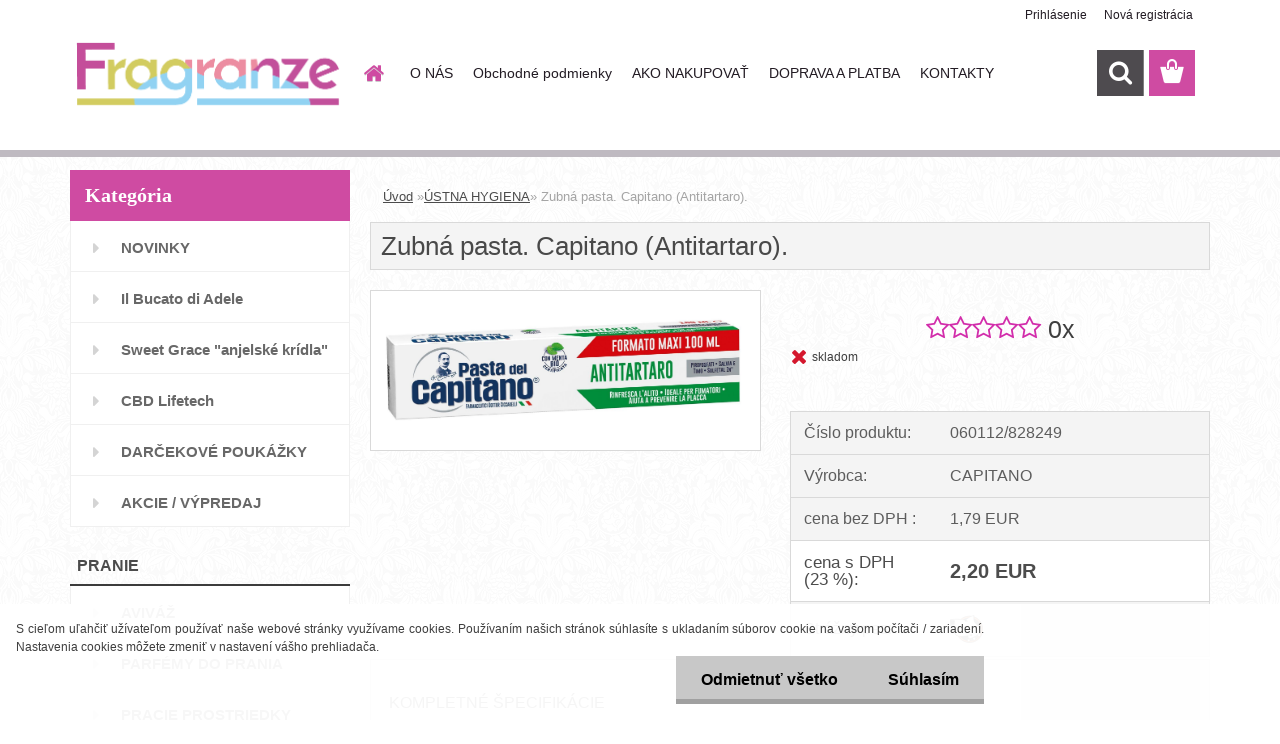

--- FILE ---
content_type: text/html; charset=utf-8
request_url: https://www.fragranze.sk/fragranze/eshop/67-1-USTNA-HYGIENA/0/5/1398-Zubna-pasta-Capitano-Antitartaro
body_size: 23301
content:


        <!DOCTYPE html>
    <html xmlns:og="http://ogp.me/ns#" xmlns:fb="http://www.facebook.com/2008/fbml" lang="sk" class="tmpl__3rs13">
      <head>
          <script>
              window.cookie_preferences = getCookieSettings('cookie_preferences');
              window.cookie_statistics = getCookieSettings('cookie_statistics');
              window.cookie_marketing = getCookieSettings('cookie_marketing');

              function getCookieSettings(cookie_name) {
                  if (document.cookie.length > 0)
                  {
                      cookie_start = document.cookie.indexOf(cookie_name + "=");
                      if (cookie_start != -1)
                      {
                          cookie_start = cookie_start + cookie_name.length + 1;
                          cookie_end = document.cookie.indexOf(";", cookie_start);
                          if (cookie_end == -1)
                          {
                              cookie_end = document.cookie.length;
                          }
                          return unescape(document.cookie.substring(cookie_start, cookie_end));
                      }
                  }
                  return false;
              }
          </script>
                <title>ÚSTNA HYGIENA | Zubná pasta. Capitano (Antitartaro).  | Fragranze | Talianska drogéria a kozmetika</title>
        <script type="text/javascript">var action_unavailable='action_unavailable';var id_language = 'sk';var id_country_code = 'SK';var language_code = 'sk-SK';var path_request = '/request.php';var type_request = 'POST';var cache_break = "2511"; var enable_console_debug = false; var enable_logging_errors = false;var administration_id_language = 'sk';var administration_id_country_code = 'SK';</script>          <script type="text/javascript" src="//ajax.googleapis.com/ajax/libs/jquery/1.8.3/jquery.min.js"></script>
          <script type="text/javascript" src="//code.jquery.com/ui/1.12.1/jquery-ui.min.js" ></script>
                  <script src="/wa_script/js/jquery.hoverIntent.minified.js?_=2025-01-14-11-59" type="text/javascript"></script>
        <script type="text/javascript" src="/admin/jscripts/jquery.qtip.min.js?_=2025-01-14-11-59"></script>
                  <script src="/wa_script/js/jquery.selectBoxIt.min.js?_=2025-01-14-11-59" type="text/javascript"></script>
                  <script src="/wa_script/js/bs_overlay.js?_=2025-01-14-11-59" type="text/javascript"></script>
        <script src="/wa_script/js/bs_design.js?_=2025-01-14-11-59" type="text/javascript"></script>
        <script src="/admin/jscripts/wa_translation.js?_=2025-01-14-11-59" type="text/javascript"></script>
        <link rel="stylesheet" type="text/css" href="/css/jquery.selectBoxIt.wa_script.css?_=2025-01-14-11-59" media="screen, projection">
        <link rel="stylesheet" type="text/css" href="/css/jquery.qtip.lupa.css?_=2025-01-14-11-59">
        
                  <script src="/wa_script/js/jquery.colorbox-min.js?_=2025-01-14-11-59" type="text/javascript"></script>
          <link rel="stylesheet" type="text/css" href="/css/colorbox.css?_=2025-01-14-11-59">
          <script type="text/javascript">
            jQuery(document).ready(function() {
              (function() {
                function createGalleries(rel) {
                  var regex = new RegExp(rel + "\\[(\\d+)]"),
                      m, group = "g_" + rel, groupN;
                  $("a[rel*=" + rel + "]").each(function() {
                    m = regex.exec(this.getAttribute("rel"));
                    if(m) {
                      groupN = group + m[1];
                    } else {
                      groupN = group;
                    }
                    $(this).colorbox({
                      rel: groupN,
                      slideshow:true,
                       maxWidth: "85%",
                       maxHeight: "85%",
                       returnFocus: false
                    });
                  });
                }
                createGalleries("lytebox");
                createGalleries("lyteshow");
              })();
            });</script>
          <script type="text/javascript">
      function init_products_hovers()
      {
        jQuery(".product").hoverIntent({
          over: function(){
            jQuery(this).find(".icons_width_hack").animate({width: "130px"}, 300, function(){});
          } ,
          out: function(){
            jQuery(this).find(".icons_width_hack").animate({width: "10px"}, 300, function(){});
          },
          interval: 40
        });
      }
      jQuery(document).ready(function(){

        jQuery(".param select, .sorting select").selectBoxIt();

        jQuery(".productFooter").click(function()
        {
          var $product_detail_link = jQuery(this).parent().find("a:first");

          if($product_detail_link.length && $product_detail_link.attr("href"))
          {
            window.location.href = $product_detail_link.attr("href");
          }
        });
        init_products_hovers();
        
        ebar_details_visibility = {};
        ebar_details_visibility["user"] = false;
        ebar_details_visibility["basket"] = false;

        ebar_details_timer = {};
        ebar_details_timer["user"] = setTimeout(function(){},100);
        ebar_details_timer["basket"] = setTimeout(function(){},100);

        function ebar_set_show($caller)
        {
          var $box_name = $($caller).attr("id").split("_")[0];

          ebar_details_visibility["user"] = false;
          ebar_details_visibility["basket"] = false;

          ebar_details_visibility[$box_name] = true;

          resolve_ebar_set_visibility("user");
          resolve_ebar_set_visibility("basket");
        }

        function ebar_set_hide($caller)
        {
          var $box_name = $($caller).attr("id").split("_")[0];

          ebar_details_visibility[$box_name] = false;

          clearTimeout(ebar_details_timer[$box_name]);
          ebar_details_timer[$box_name] = setTimeout(function(){resolve_ebar_set_visibility($box_name);},300);
        }

        function resolve_ebar_set_visibility($box_name)
        {
          if(   ebar_details_visibility[$box_name]
             && jQuery("#"+$box_name+"_detail").is(":hidden"))
          {
            jQuery("#"+$box_name+"_detail").slideDown(300);
          }
          else if(   !ebar_details_visibility[$box_name]
                  && jQuery("#"+$box_name+"_detail").not(":hidden"))
          {
            jQuery("#"+$box_name+"_detail").slideUp(0, function() {
              $(this).css({overflow: ""});
            });
          }
        }

        
        jQuery("#user_icon, #basket_icon").hoverIntent({
          over: function(){
            ebar_set_show(this);
            
          } ,
          out: function(){
            ebar_set_hide(this);
          },
          interval: 40
        });
        
        jQuery("#user_icon").click(function(e)
        {
          if(jQuery(e.target).attr("id") == "user_icon")
          {
            window.location.href = "https://www.fragranze.sk/fragranze/e-login/";
          }
        });

        jQuery("#basket_icon").click(function(e)
        {
          if(jQuery(e.target).attr("id") == "basket_icon")
          {
            window.location.href = "https://www.fragranze.sk/fragranze/e-basket/";
          }
        });
      
      });
    </script>        <meta http-equiv="Content-language" content="sk">
        <meta http-equiv="Content-Type" content="text/html; charset=utf-8">
        <meta name="language" content="slovak">
        <meta name="keywords" content="zubná,pasta.,capitano,(antitartaro).">
        <meta name="description" content="Zubná pasta s bio mätou ktorá pomáha predchádzať tvorbe zubného kameňa a osviežuje dych. Obsahuje extrakt zo šalvie a tymianu, tiež obsahuje">
        <meta name="revisit-after" content="1 Days">
        <meta name="distribution" content="global">
        <meta name="expires" content="never">
                  <meta name="expires" content="never">
                    <link rel="previewimage" href="https://www.fragranze.sk/fotky16208/fotos/_vyr_13980029844_pasta-capitano-dentifr-antitartaro-menta-ml-100-nuovo.jpeg" />
          <meta property="og:image" content="http://www.fragranze.sk/fotky16208/fotos/_vyr_13980029844_pasta-capitano-dentifr-antitartaro-menta-ml-100-nuovo.jpeg" />
<meta property="og:image:secure_url" content="https://www.fragranze.sk/fotky16208/fotos/_vyr_13980029844_pasta-capitano-dentifr-antitartaro-menta-ml-100-nuovo.jpeg" />
<meta property="og:image:type" content="image/jpeg" />
<meta property="og:url" content="http://www.fragranze.sk/fragranze/eshop/67-1-USTNA-HYGIENA/0/5/1398-Zubna-pasta-Capitano-Antitartaro" />
<meta property="og:title" content="ÚSTNA HYGIENA | Zubná pasta. Capitano (Antitartaro).  | Fragranze | Talianska drogéria a kozmetika" />
<meta property="og:description" content=" Zubná pasta s bio mätou ktorá pomáha predchádzať tvorbe zubného kameňa a osviežuje dych. Obsahuje extrakt zo šalvie a tymianu, tiež obsahuje" />
<meta property="og:type" content="product" />
<meta property="og:site_name" content="Fragranze | Talianska drogéria a kozmetika" />
            <meta name="robots" content="index, follow">
                      <link href="//www.fragranze.sk/fotky16208/favicon.png" rel="icon" type="image/png">
          <link rel="shortcut icon" type="image/png" href="//www.fragranze.sk/fotky16208/favicon.png">
                  <link rel="stylesheet" type="text/css" href="/css/lang_dependent_css/lang_sk.css?_=2025-01-14-11-59" media="screen, projection">
                <link rel='stylesheet' type='text/css' href='/wa_script/js/styles.css?_=2025-01-14-11-59'>
        <script language='javascript' type='text/javascript' src='/wa_script/js/javascripts.js?_=2025-01-14-11-59'></script>
        <script language='javascript' type='text/javascript' src='/wa_script/js/check_tel.js?_=2025-01-14-11-59'></script>
          <script src="/assets/javascripts/buy_button.js?_=2025-01-14-11-59"></script>
            <script type="text/javascript" src="/wa_script/js/bs_user.js?_=2025-01-14-11-59"></script>
        <script type="text/javascript" src="/wa_script/js/bs_fce.js?_=2025-01-14-11-59"></script>
        <script type="text/javascript" src="/wa_script/js/bs_fixed_bar.js?_=2025-01-14-11-59"></script>
        <script type="text/javascript" src="/bohemiasoft/js/bs.js?_=2025-01-14-11-59"></script>
        <script src="/wa_script/js/jquery.number.min.js?_=2025-01-14-11-59" type="text/javascript"></script>
        <script type="text/javascript">
            BS.User.id = 16208;
            BS.User.domain = "fragranze";
            BS.User.is_responsive_layout = true;
            BS.User.max_search_query_length = 50;
            BS.User.max_autocomplete_words_count = 5;

            WA.Translation._autocompleter_ambiguous_query = ' Hľadaný výraz je pre našeptávač príliš všeobecný. Zadajte prosím ďalšie znaky, slová alebo pokračujte odoslaním formulára pre vyhľadávanie.';
            WA.Translation._autocompleter_no_results_found = ' Neboli nájdené žiadne produkty ani kategórie.';
            WA.Translation._error = " Chyba";
            WA.Translation._success = " Úspech";
            WA.Translation._warning = " Upozornenie";
            WA.Translation._multiples_inc_notify = '<p class="multiples-warning"><strong>Tento produkt je možné objednať iba v násobkoch #inc#. </strong><br><small>Vami zadaný počet kusov bol navýšený podľa tohto násobku.</small></p>';
            WA.Translation._shipping_change_selected = " Zmeniť...";
            WA.Translation._shipping_deliver_to_address = "_shipping_deliver_to_address";

            BS.Design.template = {
              name: "3rs13",
              is_selected: function(name) {
                if(Array.isArray(name)) {
                  return name.indexOf(this.name) > -1;
                } else {
                  return name === this.name;
                }
              }
            };
            BS.Design.isLayout3 = true;
            BS.Design.templates = {
              TEMPLATE_ARGON: "argon",TEMPLATE_NEON: "neon",TEMPLATE_CARBON: "carbon",TEMPLATE_XENON: "xenon",TEMPLATE_AURUM: "aurum",TEMPLATE_CUPRUM: "cuprum",TEMPLATE_ERBIUM: "erbium",TEMPLATE_CADMIUM: "cadmium",TEMPLATE_BARIUM: "barium",TEMPLATE_CHROMIUM: "chromium",TEMPLATE_SILICIUM: "silicium",TEMPLATE_IRIDIUM: "iridium",TEMPLATE_INDIUM: "indium",TEMPLATE_OXYGEN: "oxygen",TEMPLATE_HELIUM: "helium",TEMPLATE_FLUOR: "fluor",TEMPLATE_FERRUM: "ferrum",TEMPLATE_TERBIUM: "terbium",TEMPLATE_URANIUM: "uranium",TEMPLATE_ZINCUM: "zincum",TEMPLATE_CERIUM: "cerium",TEMPLATE_KRYPTON: "krypton",TEMPLATE_THORIUM: "thorium",TEMPLATE_ETHERUM: "etherum",TEMPLATE_KRYPTONIT: "kryptonit",TEMPLATE_TITANIUM: "titanium",TEMPLATE_PLATINUM: "platinum"            };
        </script>
                  <script src="/js/progress_button/modernizr.custom.js"></script>
                      <link rel="stylesheet" type="text/css" href="/bower_components/owl.carousel/dist/assets/owl.carousel.min.css" />
            <link rel="stylesheet" type="text/css" href="/bower_components/owl.carousel/dist/assets/owl.theme.default.min.css" />
            <script src="/bower_components/owl.carousel/dist/owl.carousel.min.js"></script>
                    <link rel="stylesheet" type="text/css" href="//static.bohemiasoft.com/jave/style.css?_=2025-01-14-11-59" media="screen">
                    <link rel="stylesheet" type="text/css" href="/css/font-awesome.4.7.0.min.css" media="screen">
          <link rel="stylesheet" type="text/css" href="/sablony/nove/3rs13/3rs13pink/css/product_var3.css?_=2025-01-14-11-59" media="screen">
                    <link rel="stylesheet"
                type="text/css"
                id="tpl-editor-stylesheet"
                href="/sablony/nove/3rs13/3rs13pink/css/colors.css?_=2025-01-14-11-59"
                media="screen">

          <meta name="viewport" content="width=device-width, initial-scale=1.0">
          <link rel="stylesheet" 
                   type="text/css" 
                   href="https://static.bohemiasoft.com/custom-css/argon.css?_1764923345" 
                   media="screen"><style type="text/css">
               <!--#site_logo{
                  width: 275px;
                  height: 100px;
                  background-image: url('/fotky16208/design_setup/images/custom_image_logo.png?cache_time=1555474524');
                  background-repeat: no-repeat;
                  
                }html body .myheader { 
          background-image: none;
          border: black;
          background-repeat: repeat;
          background-position: 0px 0px;
          background-color: #ffffff;
        }#page_background{
                  background-image: url('/fotky16208/design_setup/images/custom_image_aroundpage.png?cache_time=1555474524');
                  background-repeat: repeat;
                  background-position: 50% 50%;
                  background-color: #ffffff;
                }.bgLupa{
                  padding: 0;
                  border: none;
                }

 :root { 
 }
-->
                </style>          <script type="text/javascript" src="/admin/jscripts/wa_dialogs.js?_=2025-01-14-11-59"></script>
            <script>
      $(document).ready(function() {
        if (getCookie('show_cookie_message' + '_16208_sk') != 'no') {
          if($('#cookies-agreement').attr('data-location') === '0')
          {
            $('.cookies-wrapper').css("top", "0px");
          }
          else
          {
            $('.cookies-wrapper').css("bottom", "0px");
          }
          $('.cookies-wrapper').show();
        }

        $('#cookies-notify__close').click(function() {
          setCookie('show_cookie_message' + '_16208_sk', 'no');
          $('#cookies-agreement').slideUp();
          $("#masterpage").attr("style", "");
          setCookie('cookie_preferences', 'true');
          setCookie('cookie_statistics', 'true');
          setCookie('cookie_marketing', 'true');
          window.cookie_preferences = true;
          window.cookie_statistics = true;
          window.cookie_marketing = true;
          if(typeof gtag === 'function') {
              gtag('consent', 'update', {
                  'ad_storage': 'granted',
                  'analytics_storage': 'granted',
                  'ad_user_data': 'granted',
                  'ad_personalization': 'granted'
              });
          }
         return false;
        });

        $("#cookies-notify__disagree").click(function(){
            save_preferences();
        });

        $('#cookies-notify__preferences-button-close').click(function(){
            var cookies_notify_preferences = $("#cookies-notify-checkbox__preferences").is(':checked');
            var cookies_notify_statistics = $("#cookies-notify-checkbox__statistics").is(':checked');
            var cookies_notify_marketing = $("#cookies-notify-checkbox__marketing").is(':checked');
            save_preferences(cookies_notify_preferences, cookies_notify_statistics, cookies_notify_marketing);
        });

        function save_preferences(preferences = false, statistics = false, marketing = false)
        {
            setCookie('show_cookie_message' + '_16208_sk', 'no');
            $('#cookies-agreement').slideUp();
            $("#masterpage").attr("style", "");
            setCookie('cookie_preferences', preferences);
            setCookie('cookie_statistics', statistics);
            setCookie('cookie_marketing', marketing);
            window.cookie_preferences = preferences;
            window.cookie_statistics = statistics;
            window.cookie_marketing = marketing;
            if(marketing && typeof gtag === 'function')
            {
                gtag('consent', 'update', {
                    'ad_storage': 'granted'
                });
            }
            if(statistics && typeof gtag === 'function')
            {
                gtag('consent', 'update', {
                    'analytics_storage': 'granted',
                    'ad_user_data': 'granted',
                    'ad_personalization': 'granted',
                });
            }
            if(marketing === false && BS && BS.seznamIdentity) {
                BS.seznamIdentity.clearIdentity();
            }
        }

        /**
         * @param {String} cookie_name
         * @returns {String}
         */
        function getCookie(cookie_name) {
          if (document.cookie.length > 0)
          {
            cookie_start = document.cookie.indexOf(cookie_name + "=");
            if (cookie_start != -1)
            {
              cookie_start = cookie_start + cookie_name.length + 1;
              cookie_end = document.cookie.indexOf(";", cookie_start);
              if (cookie_end == -1)
              {
                cookie_end = document.cookie.length;
              }
              return unescape(document.cookie.substring(cookie_start, cookie_end));
            }
          }
          return "";
        }
        
        /**
         * @param {String} cookie_name
         * @param {String} value
         */
        function setCookie(cookie_name, value) {
          var time = new Date();
          time.setTime(time.getTime() + 365*24*60*60*1000); // + 1 rok
          var expires = "expires="+time.toUTCString();
          document.cookie = cookie_name + "=" + escape(value) + "; " + expires + "; path=/";
        }
      });
    </script>
            <script type="text/javascript" src="/wa_script/js/search_autocompleter.js?_=2025-01-14-11-59"></script>
                <link rel="stylesheet" type="text/css" href="/assets/vendor/magnific-popup/magnific-popup.css" />
      <script src="/assets/vendor/magnific-popup/jquery.magnific-popup.js"></script>
      <script type="text/javascript">
        BS.env = {
          decPoint: ",",
          basketFloatEnabled: false        };
      </script>
      <script type="text/javascript" src="/node_modules/select2/dist/js/select2.min.js"></script>
      <script type="text/javascript" src="/node_modules/maximize-select2-height/maximize-select2-height.min.js"></script>
      <script type="text/javascript">
        (function() {
          $.fn.select2.defaults.set("language", {
            noResults: function() {return " Žiadny záznam nebol nájdený"},
            inputTooShort: function(o) {
              var n = o.minimum - o.input.length;
              return "_input_too_short".replace("#N#", n);
            }
          });
          $.fn.select2.defaults.set("width", "100%")
        })();

      </script>
      <link type="text/css" rel="stylesheet" href="/node_modules/select2/dist/css/select2.min.css" />
      <script type="text/javascript" src="/wa_script/js/countdown_timer.js?_=2025-01-14-11-59"></script>
      <script type="text/javascript" src="/wa_script/js/app.js?_=2025-01-14-11-59"></script>
      <script type="text/javascript" src="/node_modules/jquery-validation/dist/jquery.validate.min.js"></script>

      
          </head>
      <body class="lang-sk layout3 not-home page-product-detail page-product-1398 basket-empty slider_available template-slider-custom vat-payer-y alternative-currency-n" >
        <a name="topweb"></a>
            <div id="cookies-agreement" class="cookies-wrapper" data-location="1"
         >
      <div class="cookies-notify-background"></div>
      <div class="cookies-notify" style="display:block!important;">
        <div class="cookies-notify__bar">
          <div class="cookies-notify__bar1">
            <div class="cookies-notify__text"
                                 >
                S cieľom uľahčiť užívateľom používať naše webové stránky využívame cookies. Používaním našich stránok súhlasíte s ukladaním súborov cookie na vašom počítači / zariadení. Nastavenia cookies môžete zmeniť v nastavení vášho prehliadača.            </div>
            <div class="cookies-notify__button">
                <a href="#" id="cookies-notify__disagree" class="secondary-btn"
                   style="color: #000000;
                           background-color: #c8c8c8;
                           opacity: 1"
                >Odmietnuť všetko</a>
              <a href="#" id="cookies-notify__close"
                 style="color: #000000;
                        background-color: #c8c8c8;
                        opacity: 1"
                >Súhlasím</a>
            </div>
          </div>
                        <div class="cookies-notify__detail_box hidden"
                             >
                <div id="cookies-nofify__close_detail"> Zavrieť</div>
                <div>
                    <br />
                    <b> Čo sú cookies?</b><br />
                    <span> Cookies sú krátke textové informácie, ktoré sú uložené vo Vašom prehliadači. Tieto informácie bežne používajú všetky webové stránky a ich prechádzaním dochádza k ukladaniu cookies. Pomocou partnerských skriptov, ktoré môžu stránky používať (napríklad Google analytics</span><br /><br />
                    <b> Ako môžem nastaviť prácu webu s cookies?</b><br />
                    <span> Napriek tomu, že odporúčame povoliť používanie všetkých typov cookies, prácu webu s nimi môžete nastaviť podľa vlastných preferencií pomocou checkboxov zobrazených nižšie. Po odsúhlasení nastavenia práce s cookies môžete zmeniť svoje rozhodnutie zmazaním či editáciou cookies priamo v nastavení Vášho prehliadača. Podrobnejšie informácie k premazaniu cookies nájdete v Pomocníkovi Vášho prehliadača.</span>
                </div>
                <div class="cookies-notify__checkboxes"
                                    >
                    <div class="checkbox-custom checkbox-default cookies-notify__checkbox">
                        <input type="checkbox" id="cookies-notify-checkbox__functional" checked disabled />
                        <label for="cookies-notify-checkbox__functional" class="cookies-notify__checkbox_label"> Nutné</label>
                    </div>
                    <div class="checkbox-custom checkbox-default cookies-notify__checkbox">
                        <input type="checkbox" id="cookies-notify-checkbox__preferences" checked />
                        <label for="cookies-notify-checkbox__preferences" class="cookies-notify__checkbox_label"> Preferenčné</label>
                    </div>
                    <div class="checkbox-custom checkbox-default cookies-notify__checkbox">
                        <input type="checkbox" id="cookies-notify-checkbox__statistics" checked />
                        <label for="cookies-notify-checkbox__statistics" class="cookies-notify__checkbox_label"> Štatistické</label>
                    </div>
                    <div class="checkbox-custom checkbox-default cookies-notify__checkbox">
                        <input type="checkbox" id="cookies-notify-checkbox__marketing" checked />
                        <label for="cookies-notify-checkbox__marketing" class="cookies-notify__checkbox_label"> Marketingové</label>
                    </div>
                </div>
                <div id="cookies-notify__cookie_types">
                    <div class="cookies-notify__cookie_type cookie-active" data-type="functional">
                         Nutné (13)
                    </div>
                    <div class="cookies-notify__cookie_type" data-type="preferences">
                         Preferenčné (1)
                    </div>
                    <div class="cookies-notify__cookie_type" data-type="statistics">
                         Štatistické (15)
                    </div>
                    <div class="cookies-notify__cookie_type" data-type="marketing">
                         Marketingové (15)
                    </div>
                    <div class="cookies-notify__cookie_type" data-type="unclassified">
                         Neklasifikované (7)
                    </div>
                </div>
                <div id="cookies-notify__cookie_detail">
                    <div class="cookie-notify__cookie_description">
                        <span id="cookie-notify__description_functional" class="cookie_description_active"> Tieto informácie sú nevyhnutné k správnemu chodu webovej stránky ako napríklad vkladanie tovaru do košíka, uloženie vyplnených údajov alebo prihlásenie do zákazníckej sekcie.</span>
                        <span id="cookie-notify__description_preferences" class="hidden"> Tieto cookies umožnia prispôsobiť správanie alebo vzhľad stránky podľa Vašich potrieb, napríklad voľba jazyka.</span>
                        <span id="cookie-notify__description_statistics" class="hidden"> Vďaka týmto cookies môžu majitelia aj developeri webu viac porozumieť správaniu užívateľov a vyvijať stránku tak, aby bola čo najviac prozákaznícka. Teda aby ste čo najrýchlejšie našli hľadaný tovar alebo čo najľahšie dokončili jeho nákup.</span>
                        <span id="cookie-notify__description_marketing" class="hidden"> Tieto informácie umožnia personalizovať zobrazenie ponúk priamo pre Vás vďaka historickej skúsenosti prehliadania predchádzajúcich stránok a ponúk.</span>
                        <span id="cookie-notify__description_unclassified" class="hidden"> Tieto cookies zatiaľ neboli roztriedené do vlastnej kategórie.</span>
                    </div>
                    <style>
                        #cookies-notify__cookie_detail_table td
                        {
                            color: #ffffff                        }
                    </style>
                    <table class="table" id="cookies-notify__cookie_detail_table">
                        <thead>
                            <tr>
                                <th> Meno</th>
                                <th> Účel</th>
                                <th> Vypršanie</th>
                            </tr>
                        </thead>
                        <tbody>
                                                    <tr>
                                <td>show_cookie_message</td>
                                <td>Ukladá informácie o potrebe zobrazenia cookie lišty</td>
                                <td>1 rok</td>
                            </tr>
                                                        <tr>
                                <td>__zlcmid</td>
                                <td>Tento súbor cookie sa používa na uloženie identity návštevníka počas návštev a preferencie návštevníka deaktivovať našu funkciu živého chatu. </td>
                                <td>1 rok</td>
                            </tr>
                                                        <tr>
                                <td>__cfruid</td>
                                <td>Tento súbor cookie je súčasťou služieb poskytovaných spoločnosťou Cloudflare – vrátane vyrovnávania záťaže, doručovania obsahu webových stránok a poskytovania pripojenia DNS pre prevádzkovateľov webových stránok. </td>
                                <td>relácie</td>
                            </tr>
                                                        <tr>
                                <td>_auth</td>
                                <td>Zaisťuje bezpečnosť prehliadania návštevníkov tým, že zabraňuje falšovaniu požiadaviek medzi stránkami. Tento súbor cookie je nevyhnutný pre bezpečnosť webu a návštevníka. </td>
                                <td>1 rok</td>
                            </tr>
                                                        <tr>
                                <td>csrftoken</td>
                                <td>Pomáha predchádzať útokom Cross-Site Request Forgery (CSRF).</td>
                                <td>1 rok</td>
                            </tr>
                                                        <tr>
                                <td>PHPSESSID</td>
                                <td>Zachováva stav užívateľskej relácie naprieč požiadavkami na stránky. </td>
                                <td>relácie</td>
                            </tr>
                                                        <tr>
                                <td>rc::a</td>
                                <td>Tento súbor cookie sa používa na rozlíšenie medzi ľuďmi a robotmi. To je výhodné pre web, aby
vytvárať platné správy o používaní ich webových stránok. </td>
                                <td>persistentní</td>
                            </tr>
                                                        <tr>
                                <td>rc::c</td>
                                <td>Tento súbor cookie sa používa na rozlíšenie medzi ľuďmi a robotmi. </td>
                                <td>relácie</td>
                            </tr>
                                                        <tr>
                                <td>AWSALBCORS</td>
                                <td>Registruje, ktorý server-cluster obsluhuje návštevníka. To sa používa v kontexte s vyrovnávaním záťaže, aby sa optimalizovala užívateľská skúsenosť. </td>
                                <td>6 dnů</td>
                            </tr>
                                                        <tr>
                                <td>18plus_allow_access#</td>
                                <td>Ukladá informáciu o odsúhlasení okna 18+ pre web.</td>
                                <td>neznámy</td>
                            </tr>
                                                        <tr>
                                <td>18plus_cat#</td>
                                <td>Ukladá informáciu o odsúhlasení okna 18+ pre kategóriu.</td>
                                <td>neznámy</td>
                            </tr>
                                                        <tr>
                                <td>bs_slide_menu</td>
                                <td></td>
                                <td>neznámy</td>
                            </tr>
                                                        <tr>
                                <td>left_menu</td>
                                <td>Ukladá informáciu o spôsobe zobrazenia ľavého menu.</td>
                                <td>neznámy</td>
                            </tr>
                                                    </tbody>
                    </table>
                    <div class="cookies-notify__button">
                        <a href="#" id="cookies-notify__preferences-button-close"
                           style="color: #000000;
                                background-color: #c8c8c8;
                                opacity: 1">
                            Uložiť nastavenia                        </a>
                    </div>
                </div>
            </div>
                    </div>
      </div>
    </div>
    
  <div id="responsive_layout_large"></div><div id="page">    <script type="text/javascript">
      var responsive_articlemenu_name = ' Menu';
      var responsive_eshopmenu_name = ' E-shop';
    </script>
        <link rel="stylesheet" type="text/css" href="/css/masterslider.css?_=2025-01-14-11-59" media="screen, projection">
    <script type="text/javascript" src="/js/masterslider.min.js"></script>
    <div class="myheader">
                <div class="navigate_bar">
            <div class="logo-wrapper">
            <a id="site_logo" href="//www.fragranze.sk" class="mylogo" aria-label="Logo"></a>
    </div>
                        <!--[if IE 6]>
    <style>
    #main-menu ul ul{visibility:visible;}
    </style>
    <![endif]-->

    
    <div id="topmenu"><!-- TOPMENU -->
            <div id="main-menu" class="">
                 <ul>
            <li class="eshop-menu-home">
              <a href="//www.fragranze.sk" class="top_parent_act" aria-label="Homepage">
                              </a>
            </li>
          </ul>
          
<ul><li class="eshop-menu-1 eshop-menu-order-1 eshop-menu-odd"><a href="/fragranze/1-O-NAS"  class="top_parent">O NÁS</a>
</li></ul>
<ul><li class="eshop-menu-3 eshop-menu-order-2 eshop-menu-even"><a href="/fragranze/3-Obchodne-podmienky"  class="top_parent">Obchodné podmienky</a>
</li></ul>
<ul><li class="eshop-menu-4 eshop-menu-order-3 eshop-menu-odd"><a href="/fragranze/4-AKO-NAKUPOVAT"  class="top_parent">AKO NAKUPOVAŤ</a>
</li></ul>
<ul><li class="eshop-menu-5 eshop-menu-order-4 eshop-menu-even"><a href="/fragranze/5-DOPRAVA-A-PLATBA"  class="top_parent">DOPRAVA A PLATBA </a>
</li></ul>
<ul><li class="eshop-menu-2 eshop-menu-order-5 eshop-menu-odd"><a href="/fragranze/2-KONTAKTY"  class="top_parent">KONTAKTY</a>
</li></ul>      </div>
    </div><!-- END TOPMENU -->
        <div id="search">
      <form name="search" id="searchForm" action="/fragranze/search-engine.htm" method="GET" enctype="multipart/form-data">
        <label for="q" class="title_left2"> Hľadanie</label>
        <p>
          <input name="slovo" type="text" class="inputBox" id="q" placeholder=" Zadajte text vyhľadávania" maxlength="50">
          
          <input type="hidden" id="source_service" value="www.webareal.sk">
        </p>
        <div class="wrapper_search_submit">
          <input type="submit" class="search_submit" aria-label="search" name="search_submit" value="">
        </div>
        <div id="search_setup_area">
          <input id="hledatjak2" checked="checked" type="radio" name="hledatjak" value="2">
          <label for="hledatjak2">Hľadať v tovare</label>
          <br />
          <input id="hledatjak1"  type="radio" name="hledatjak" value="1">
          <label for="hledatjak1">Hľadať v článkoch</label>
                    <script type="text/javascript">
            function resolve_search_mode_visibility()
            {
              if (jQuery('form[name=search] input').is(':focus'))
              {
                if (jQuery('#search_setup_area').is(':hidden'))
                {
                  jQuery('#search_setup_area').slideDown(400);
                }
              }
              else
              {
                if (jQuery('#search_setup_area').not(':hidden'))
                {
                  jQuery('#search_setup_area').slideUp(400);
                }
              }
            }

            $('form[name=search] input').click(function() {
              this.focus();
            });

            jQuery('form[name=search] input')
                .focus(function() {
                  resolve_search_mode_visibility();
                })
                .blur(function() {
                  setTimeout(function() {
                    resolve_search_mode_visibility();
                  }, 1000);
                });

          </script>
                  </div>
      </form>
    </div>
          </div>
          </div>
    <script type="text/javascript" src="/wa_script/js/wz_tooltip.js"></script><div id="page_background">      <div class="hack-box"><!-- HACK MIN WIDTH FOR IE 5, 5.5, 6  -->
                  <div id="masterpage" style="margin-bottom:95px;"><!-- MASTER PAGE -->
              <div id="header">          </div><!-- END HEADER -->
          
  <div id="ebar" class="" >        <div id="ebar_set">
                <div id="user_icon">

                            <div id="user_detail">
                    <div id="user_arrow_tag"></div>
                    <div id="user_content_tag">
                        <div id="user_content_tag_bg">
                            <a href="/fragranze/e-login/"
                               class="elink user_login_text"
                               >
                               Prihlásenie                            </a>
                            <a href="/fragranze/e-register/"
                               class="elink user-logout user_register_text"
                               >
                               Nová registrácia                            </a>
                        </div>
                    </div>
                </div>
            
        </div>
        
                <div id="basket_icon" >
            <div id="basket_detail">
                <div id="basket_arrow_tag"></div>
                <div id="basket_content_tag">
                    <a id="quantity_tag" href="/fragranze/e-basket" rel="nofollow" class="elink"><span class="quantity_count">0</span></a>
                                    </div>
            </div>
        </div>
                <a id="basket_tag"
           href="fragranze/e-basket"
           rel="nofollow"
           class="elink">
            <span id="basket_tag_left">&nbsp;</span>
            <span id="basket_tag_right">
                0 ks            </span>
        </a>
                </div></div>          <div id="aroundpage"><!-- AROUND PAGE -->
            
      <!-- LEFT BOX -->
      <div id="left-box">
              <div class="menu-typ-2" id="left_eshop">
                <p class="title_left_eshop">Kategória</p>
          
        <div id="inleft_eshop">
          <div class="leftmenu">
                <ul class="root-eshop-menu">
              <li class="leftmenuDef category-menu-2 category-menu-order-1 category-menu-odd">
          <a href="/fragranze/eshop/2-1-NOVINKY">            <strong>
              NOVINKY            </strong>
            </a>        </li>

                <li class="leftmenuDef category-menu-80 category-menu-order-2 category-menu-even">
          <a href="/fragranze/eshop/80-1-Il-Bucato-di-Adele">            <strong>
              Il Bucato di Adele            </strong>
            </a>        </li>

                <li class="leftmenuDef category-menu-79 category-menu-order-3 category-menu-odd">
          <a href="/fragranze/eshop/79-1-Sweet-Grace-anjelske-kridla">            <strong>
              Sweet Grace &quot;anjelské krídla&quot;            </strong>
            </a>        </li>

                <li class="leftmenuDef category-menu-77 category-menu-order-4 category-menu-even">
          <a href="/fragranze/eshop/77-1-CBD-Lifetech">            <strong>
              CBD Lifetech            </strong>
            </a>        </li>

                <li class="leftmenuDef category-menu-75 category-menu-order-5 category-menu-odd">
          <a href="/fragranze/eshop/75-1-DARCEKOVE-POUKAZKY">            <strong>
              DARČEKOVÉ POUKÁŽKY            </strong>
            </a>        </li>

                <li class="leftmenuDef category-menu-9 category-menu-order-6 category-menu-even">
          <a href="/fragranze/eshop/9-1-AKCIE-VYPREDAJ">            <strong>
              AKCIE / VÝPREDAJ             </strong>
            </a>        </li>

                <li class="leftmenuCat category-menu-sep-37 category-menu-sep-order-1">
                      <strong>
              PRANIE             </strong>
                    </li>

                <li class="leftmenuDef category-menu-4 category-menu-order-7 category-menu-odd">
          <a href="/fragranze/eshop/4-1-AVIVAZ">            <strong>
              AVIVÁŽ            </strong>
            </a>        </li>

                <li class="leftmenuDef category-menu-78 category-menu-order-8 category-menu-even">
          <a href="/fragranze/eshop/78-1-PARFEMY-DO-PRANIA">            <strong>
              PARFÉMY DO PRANIA            </strong>
            </a>        </li>

                <li class="leftmenuDef category-menu-11 category-menu-order-9 category-menu-odd">
          <a href="/fragranze/eshop/11-1-PRACIE-PROSTRIEDKY">            <strong>
              PRACIE PROSTRIEDKY            </strong>
            </a>        </li>

                <li class="leftmenuDef category-menu-40 category-menu-order-10 category-menu-even">
          <a href="/fragranze/eshop/40-1-ODSTRANOVAC-SKVRN">            <strong>
              ODSTRANOVAČ SKVRN            </strong>
            </a>        </li>

                <li class="leftmenuCat category-menu-sep-41 category-menu-sep-order-2">
                      <strong>
              UPRATOVANIE            </strong>
                    </li>

                <li class="leftmenuDef category-menu-32 category-menu-order-11 category-menu-odd">
          <a href="/fragranze/eshop/32-1-PROSTRIEDOK-NA-RIAD">            <strong>
              PROSTRIEDOK NA RIAD            </strong>
            </a>        </li>

                <li class="leftmenuDef category-menu-6 category-menu-order-12 category-menu-even">
          <a href="/fragranze/eshop/6-1-DO-UMYVACIEK-RIADU">            <strong>
              DO UMÝVAČIEK RIADU            </strong>
            </a>        </li>

                <li class="leftmenuDef category-menu-7 category-menu-order-13 category-menu-odd">
          <a href="/fragranze/eshop/7-1-PROSTIEDOK-NA-PODLAHY">            <strong>
              PROSTIEDOK NA PODLAHY            </strong>
            </a>        </li>

                <li class="leftmenuDef category-menu-14 category-menu-order-14 category-menu-even">
          <a href="/fragranze/eshop/14-1-CISTIACI-PROSTRIEDOK">            <strong>
              ČISTIACI PROSTRIEDOK            </strong>
            </a>        </li>

                <li class="leftmenuCat category-menu-sep-42 category-menu-sep-order-3">
                      <strong>
              VONNY PROGRAM            </strong>
                    </li>

                <li class="leftmenuDef category-menu-44 category-menu-order-15 category-menu-odd">
          <a href="/fragranze/eshop/44-1-AUTO">            <strong>
              AUTO            </strong>
            </a>        </li>

                <li class="leftmenuDef category-menu-45 category-menu-order-16 category-menu-even">
          <a href="/fragranze/eshop/45-1-TEXTIL">            <strong>
              TEXTIL            </strong>
            </a>        </li>

                <li class="leftmenuDef category-menu-43 category-menu-order-17 category-menu-odd">
          <a href="/fragranze/eshop/43-1-INTERIER">            <strong>
              INTERIER            </strong>
            </a>        </li>

                <li class="sub leftmenuDef category-menu-36 category-menu-order-18 category-menu-even">
          <a href="/fragranze/eshop/36-1-SVIECKY-VOSKY-DIFUZERY">            <strong>
              SVIEČKY, VOSKY, DIFUZÉRY            </strong>
            &#187;      <!--[if IE 7]><!--></a><!--<![endif]-->
      <!--[if lte IE 6]><table><tr><td><![endif]-->
          <ul class="eshop-submenu level-2">
              <li class="leftmenuDef category-submenu-8 masonry_item">
          <a href="/fragranze/eshop/36-1-SVIECKY-VOSKY-DIFUZERY/8-2-VONNE-SVIECKY">            <strong>
              VONNE SVIEČKY            </strong>
            </a>        </li>

                <li class="leftmenuDef category-submenu-12 masonry_item">
          <a href="/fragranze/eshop/36-1-SVIECKY-VOSKY-DIFUZERY/12-2-AROMA-DIFUZERY">            <strong>
              ARÓMA DIFUZÉRY            </strong>
            </a>        </li>

                <li class="leftmenuDef category-submenu-10 masonry_item">
          <a href="/fragranze/eshop/36-1-SVIECKY-VOSKY-DIFUZERY/10-2-VONNE-VOSKY">            <strong>
              VONNE VOSKY            </strong>
            </a>        </li>

                <li class="leftmenuDef category-submenu-11 masonry_item">
          <a href="/fragranze/eshop/36-1-SVIECKY-VOSKY-DIFUZERY/11-2-OSTATNE">            <strong>
              OSTATNE            </strong>
            </a>        </li>

            </ul>
      <style>
        #left-box .remove_point a::before
        {
          display: none;
        }
      </style>
          <!--[if lte IE 6]></td></tr></table></a><![endif]-->
      </a>        </li>

                <li class="leftmenuDef category-menu-20 category-menu-order-19 category-menu-odd">
          <a href="/fragranze/eshop/20-1-POHLCOVAC-PACHOV">            <strong>
              POHLCOVAČ PACHOV             </strong>
            </a>        </li>

                <li class="sub leftmenuDef category-menu-8 category-menu-order-20 category-menu-even">
          <a href="/fragranze/eshop/8-1-PARFUMOVANE-VRECUSKA">            <strong>
              PARFUMOVANE VRECUŠKA            </strong>
            &#187;      <!--[if IE 7]><!--></a><!--<![endif]-->
      <!--[if lte IE 6]><table><tr><td><![endif]-->
          <ul class="eshop-submenu level-2">
              <li class="leftmenuDef category-submenu-7 masonry_item">
          <a href="/fragranze/eshop/8-1-PARFUMOVANE-VRECUSKA/7-2-OBRUSKY-DO-SUSICKY">            <strong>
              OBRUSKY DO SUŠIČKY            </strong>
            </a>        </li>

            </ul>
      <style>
        #left-box .remove_point a::before
        {
          display: none;
        }
      </style>
          <!--[if lte IE 6]></td></tr></table></a><![endif]-->
      </a>        </li>

                <li class="leftmenuCat category-menu-sep-31 category-menu-sep-order-4">
                      <strong>
              KOZMETIKA            </strong>
                    </li>

                <li class="leftmenuDef category-menu-57 category-menu-order-21 category-menu-odd">
          <a href="/fragranze/eshop/57-1-SPRCHOVY-GEL">            <strong>
              SPRCHOVÝ GÉL            </strong>
            </a>        </li>

                <li class="leftmenuDef category-menu-72 category-menu-order-22 category-menu-even">
          <a href="/fragranze/eshop/72-1-KOZMETICKE-POTREBY">            <strong>
              KOZMETICKÉ POTREBY             </strong>
            </a>        </li>

                <li class="leftmenuDef category-menu-59 category-menu-order-23 category-menu-odd">
          <a href="/fragranze/eshop/59-1-PENA-SOL-DO-KUPELA">            <strong>
              PENA/SOĽ DO KÚPEĽA            </strong>
            </a>        </li>

                <li class="leftmenuDef category-menu-58 category-menu-order-24 category-menu-even">
          <a href="/fragranze/eshop/58-1-PARFEMY-DEODORANTY">            <strong>
              PARFEMY/DEODORANTY            </strong>
            </a>        </li>

                <li class="leftmenuDef category-menu-60 category-menu-order-25 category-menu-odd">
          <a href="/fragranze/eshop/60-1-TELOVE-MLIEKO">            <strong>
              TELOVÉ MLIEKO            </strong>
            </a>        </li>

                <li class="leftmenuDef category-menu-61 category-menu-order-26 category-menu-even">
          <a href="/fragranze/eshop/61-1-TELOVY-PUDER">            <strong>
              TELOVÝ PÚDER            </strong>
            </a>        </li>

                <li class="leftmenuDef category-menu-62 category-menu-order-27 category-menu-odd">
          <a href="/fragranze/eshop/62-1-INTIMNA-STAROSTLIVOST">            <strong>
              INTÍMNA STAROSTLIVOSŤ            </strong>
            </a>        </li>

                <li class="leftmenuDef category-menu-63 category-menu-order-28 category-menu-even">
          <a href="/fragranze/eshop/63-1-TEKUTE-MYDLO">            <strong>
              TEKUTÉ MYDLO            </strong>
            </a>        </li>

                <li class="leftmenuDef category-menu-64 category-menu-order-29 category-menu-odd">
          <a href="/fragranze/eshop/64-1-TOALETNE-MYDLO">            <strong>
              TOALETNÉ MYDLO            </strong>
            </a>        </li>

                <li class="leftmenuDef category-menu-65 category-menu-order-30 category-menu-even">
          <a href="/fragranze/eshop/65-1-OSETRENIE-PLETI">            <strong>
              OŠETRENIE PLETI            </strong>
            </a>        </li>

                <li class="leftmenuDef category-menu-66 category-menu-order-31 category-menu-odd">
          <a href="/fragranze/eshop/66-1-BALZAM-NA-PERY">            <strong>
              BALZAM NA PERY            </strong>
            </a>        </li>

                <li class="leftmenuDef category-menu-67 category-menu-order-32 category-menu-even selected-category">
          <a href="/fragranze/eshop/67-1-USTNA-HYGIENA">            <strong>
              ÚSTNA HYGIENA            </strong>
            </a>        </li>

                <li class="leftmenuDef category-menu-50 category-menu-order-33 category-menu-odd">
          <a href="/fragranze/eshop/50-1-VLASY">            <strong>
              VLASY            </strong>
            </a>        </li>

                <li class="leftmenuDef category-menu-68 category-menu-order-34 category-menu-even">
          <a href="/fragranze/eshop/68-1-NA-RUKY">            <strong>
              NA RUKY            </strong>
            </a>        </li>

                <li class="leftmenuDef category-menu-52 category-menu-order-35 category-menu-odd">
          <a href="/fragranze/eshop/52-1-POTREBY-PRE-BABATKA">            <strong>
              POTREBY PRE BÁBÄTKA             </strong>
            </a>        </li>

            </ul>
      <style>
        #left-box .remove_point a::before
        {
          display: none;
        }
      </style>
              </div>
        </div>

        
        <div id="footleft1">
                  </div>

            </div>
          <div id="left3">
      <div id="inleft3_top"></div>
      <div id="inleft3">
        <p><img src="/fotky16208/Fabuloso-logo.png" alt="" width="300" height="140" /></p>
<p><img src="/fotky16208/spuma-logo.jpg" alt="" width="257" height="157" /></p>
<p><img src="/fotky16208/tesoridoriente.png" alt="" width="238" height="238" /></p>
<p><img src="/fotky16208/Dash Logo 1.jpg" alt="" width="230" height="181" /></p>
<p><img src="/fotky16208/Dual logo.jpg" alt="" width="225" height="225" /></p>
<p><img src="/fotky16208/LogoCuore_760.png" alt="" width="218" height="196" /></p>              </div>
      <div id="inleft3_foot"></div>
    </div>
          </div><!-- END LEFT BOX -->
            <div id="right-box"><!-- RIGHT BOX2 -->
              </div><!-- END RIGHT BOX -->
      

            <hr class="hide">
                        <div id="centerpage2"><!-- CENTER PAGE -->
              <div id="incenterpage2"><!-- in the center -->
                <script type="text/javascript">
  var product_information = {
    id: '1398',
    name: 'Zubná pasta. Capitano (Antitartaro). ',
    brand: '',
    price: '2.2',
    category: 'ÚSTNA HYGIENA',
    is_variant: false,
    variant_id: 0  };
</script>
        <div id="fb-root"></div>
    <script>(function(d, s, id) {
            var js, fjs = d.getElementsByTagName(s)[0];
            if (d.getElementById(id)) return;
            js = d.createElement(s); js.id = id;
            js.src = "//connect.facebook.net/ sk_SK/all.js#xfbml=1&appId=";
            fjs.parentNode.insertBefore(js, fjs);
        }(document, 'script', 'facebook-jssdk'));</script>
      <script type="application/ld+json">
      {
        "@context": "http://schema.org",
        "@type": "Product",
                "name": "Zubná pasta. Capitano (Antitartaro). ",
        "description": "Zubná pasta s bio mätou ktorá pomáha predchádzať tvorbe zubného kameňa a osviežuje dych. Obsahuje extrakt zo šalvie a",
                "image": "https://www.fragranze.sk/fotky16208/fotos/_vyr_13980029844_pasta-capitano-dentifr-antitartaro-menta-ml-100-nuovo.jpeg",
                "gtin13": "",
        "mpn": "",
        "sku": "060112/828249",
        "brand": "CAPITANO",

        "offers": {
            "@type": "Offer",
            "availability": "https://schema.org/OutOfStock",
            "price": "2.20",
"priceCurrency": "EUR",
"priceValidUntil": "2036-01-17",
            "url": "https://www.fragranze.sk/fragranze/eshop/67-1-USTNA-HYGIENA/0/5/1398-Zubna-pasta-Capitano-Antitartaro"
        }
      }
</script>
        <script type="text/javascript" src="/wa_script/js/bs_variants.js?date=2462013"></script>
  <script type="text/javascript" src="/wa_script/js/rating_system.js"></script>
  <script type="text/javascript">
    <!--
    $(document).ready(function () {
      BS.Variants.register_events();
      BS.Variants.id_product = 1398;
    });

    function ShowImage2(name, width, height, domen) {
      window.open("/wa_script/image2.php?soub=" + name + "&domena=" + domen, "", "toolbar=no,scrollbars=yes,location=no,status=no,width=" + width + ",height=" + height + ",resizable=1,screenX=20,screenY=20");
    }
    ;
    // --></script>
  <script type="text/javascript">
    <!--
    function Kontrola() {
      if (document.theForm.autor.value == "") {
        document.theForm.autor.focus();
        BS.ui.popMessage.alert("Musíte vyplniť svoje meno");
        return false;
      }
      if (document.theForm.email.value == "") {
        document.theForm.email.focus();
        BS.ui.popMessage.alert("Musíte vyplniť svoj email");
        return false;
      }
      if (document.theForm.titulek.value == "") {
        document.theForm.titulek.focus();
        BS.ui.popMessage.alert("Vyplňte názov príspevku");
        return false;
      }
      if (document.theForm.prispevek.value == "") {
        document.theForm.prispevek.focus();
        BS.ui.popMessage.alert("Zadajte text príspevku");
        return false;
      }
      if (document.theForm.captcha.value == "") {
        document.theForm.captcha.focus();
        BS.ui.popMessage.alert("Opíšte bezpečnostný kód");
        return false;
      }
      if (jQuery("#captcha_image").length > 0 && jQuery("#captcha_input").val() == "") {
        jQuery("#captcha_input").focus();
        BS.ui.popMessage.alert("Opíšte text z bezpečnostného obrázku");
        return false;
      }

      }

      -->
    </script>
          <script type="text/javascript" src="/wa_script/js/detail.js?date=2022-06-01"></script>
          <script type="text/javascript">
      product_price = "3";
    product_price_non_ceil =   "2.200";
    currency = "EUR";
    currency_position = "1";
    tax_subscriber = "a";
    ceny_jak = "0";
    desetiny = "2";
    dph = "23";
    currency_second = "";
    currency_second_rate = "0";
    lang = "";    </script>
          <script>
          related_click = false;
          $(document).ready(function () {
              $(".buy_btn").on("click", function(){
                    related_click = true;
              });

              $("#buy_btn, #buy_prg").on("click", function () {
                  var variant_selected_reload = false;
                  var url = window.location.href;
                  if (url.indexOf('?variant=not_selected') > -1)
                  {
                      url = window.location.href;
                  }
                  else
                  {
                      url = window.location.href + "?variant=not_selected";
                  }
                  if ($("#1SelectBoxIt").length !== undefined)
                  {
                      var x = $("#1SelectBoxIt").attr("aria-activedescendant");
                      if (x == 0)
                      {
                          variant_selected_reload = true;
                          document.cookie = "variantOne=unselected;path=/";
                      }
                      else
                      {
                          var id_ciselnik = $("#1SelectBoxItOptions #" + x).attr("data-val");
                          document.cookie = "variantOne=" + id_ciselnik + ";path=/";
                      }
                  }
                  else if ($("#1SelectBoxItText").length !== undefined)
                  {
                      var x = $("#1SelectBoxItText").attr("data-val");
                      if (x == 0)
                      {
                          variant_selected_reload = true;
                          document.cookie = "variantOne=unselected;path=/";
                      }
                      else
                      {
                          var id_ciselnik = $("#1SelectBoxItOptions #" + x).attr("data-val");
                          document.cookie = "variantOne=" + id_ciselnik + ";path=/";
                      }
                  }
                  if ($("#2SelectBoxIt").length !== undefined)
                  {
                      var x = $("#2SelectBoxIt").attr("aria-activedescendant");
                      if (x == 0)
                      {
                          variant_selected_reload = true;
                          document.cookie = "variantTwo=unselected;path=/";
                      }
                      else
                      {
                          var id_ciselnik = $("#2SelectBoxItOptions #" + x).attr("data-val");
                          document.cookie = "variantTwo=" + id_ciselnik + ";path=/";
                      }
                  }
                  else if ($("#2SelectBoxItText").length !== undefined)
                  {
                      var x = $("#2SelectBoxItText").attr("data-val");
                      if (x == 0)
                      {
                          variant_selected_reload = true;
                          document.cookie = "variantTwo=unselected;path=/";
                      }
                      else
                      {
                          var id_ciselnik = $("#2SelectBoxItOptions #" + x).attr("data-val");
                          document.cookie = "variantTwo=" + id_ciselnik + ";path=/";
                      }
                  }
                  if ($("#3SelectBoxIt").length !== undefined)
                  {
                      var x = $("#3SelectBoxIt").attr("aria-activedescendant");
                      if (x == 0)
                      {
                          variant_selected_reload = true;
                          document.cookie = "variantThree=unselected;path=/";
                      }
                      else
                      {
                          var id_ciselnik = $("#3SelectBoxItOptions #" + x).attr("data-val");
                          document.cookie = "variantThree=" + id_ciselnik + ";path=/";
                      }
                  }
                  else if ($("#3SelectBoxItText").length !== undefined)
                  {
                      var x = $("#3SelectBoxItText").attr("data-val");
                      if (x == 0)
                      {
                          variant_selected_reload = true;
                          document.cookie = "variantThree=unselected;path=/";
                      }
                      else
                      {
                          var id_ciselnik = $("#3SelectBoxItOptions #" + x).attr("data-val");
                          document.cookie = "variantThree=" + id_ciselnik + ";path=/";
                      }
                  }
                  if(variant_selected_reload == true)
                  {
                      jQuery("input[name=variant_selected]").remove();
                      window.location.replace(url);
                      return false;
                  }
              });
          });
      </script>
          <div id="wherei"><!-- wherei -->
            <p>
        <a href="//www.fragranze.sk/fragranze">Úvod</a>
        <span class="arrow">&#187;</span><a href="//www.fragranze.sk/fragranze/eshop/67-1-USTNA-HYGIENA">ÚSTNA HYGIENA</a><span class="arrow">&#187;</span>        <span class="active">Zubná pasta. Capitano (Antitartaro). </span>
      </p>
    </div><!-- END wherei -->
    <pre></pre>
        <div class="product-detail-container in-stock-n" > <!-- MICRODATA BOX -->
              <h1>Zubná pasta. Capitano (Antitartaro). </h1>
              <div class="detail-box-product" data-idn="193752397"><!--DETAIL BOX -->
                  <div class="product-status-place">    <p class="product-status">
          </p>
        <br/>
    <div id="stars_main" data-product-id="1398"
         data-registered-id="0">
              <div id="ip_rating" class="star_system"
             style="width: 100%; height: 0px; line-height: 30px; text-align: center; font-size: 15px;">
          <div id="ip_rating_hide" style="display: none;" data-ip-rating="0"
               data-repair="a" data-repair-temp="a">
            Vaše hodnotenie:
            <span style="color: #d22dab">
                                 <i style="top: -2px; vertical-align: middle; color: #d22dab"
                                    aria-hidden="true" class="fa fa-star-o"
                                    id="star-1-voted"></i><!--
                                 --><i style="top: -2px; vertical-align: middle; color: #d22dab"
                                       aria-hidden="true" class="fa fa-star-o"
                                       id="star-2-voted"></i><!--
                                 --><i style="top: -2px; vertical-align: middle; color: #d22dab"
                                       aria-hidden="true" class="fa fa-star-o"
                                       id="star-3-voted"></i><!--
                                 --><i style="top: -2px; vertical-align: middle; color: #d22dab"
                                       aria-hidden="true" class="fa fa-star-o"
                                       id="star-4-voted"></i><!--
                                 --><i style="top: -2px; vertical-align: middle; color: #d22dab"
                                       aria-hidden="true" class="fa fa-star-o"
                                       id="star-5-voted"></i>
                             </span>
            <br/>
            <input type="button" id="stars_submit_save" value="Poslať hodnotenie" style="cursor: pointer;">
            <span id="after_save" style="display: none;">Ďakujeme za Vaše hodnotenie</span>
          </div>
        </div>
              <div class="star_system"
           style="width: 100%; height: 30px; line-height: 30px; text-align: center; font-size: 25px; position: relative; top: 8px;">
                     <span style="color: #d22dab" id="star_system"
                           data-average="0"
                           title="0"
                           data-registered=""
                           data-registered-enable="n">
                         <i style="top: 2px; position: relative; color:#d22dab;" 
                                          aria-hidden="true" class="fa fa-star-o" id="star-1"></i><i style="top: 2px; position: relative; color:#d22dab;" 
                                          aria-hidden="true" class="fa fa-star-o" id="star-2"></i><i style="top: 2px; position: relative; color:#d22dab;" 
                                          aria-hidden="true" class="fa fa-star-o" id="star-3"></i><i style="top: 2px; position: relative; color:#d22dab;" 
                                          aria-hidden="true" class="fa fa-star-o" id="star-4"></i><i style="top: 2px; position: relative; color:#d22dab;" 
                                          aria-hidden="true" class="fa fa-star-o" id="star-5"></i>                     </span>
        <span id="voted-count" data-count="0"
              data-count-enable="a">
                         0x                     </span>
      </div>
    </div>
    </div>                <div class="col-l"><!-- col-l-->
                        <div class="image"><!-- image-->
                                <a href="/fotky16208/fotos/_vyr_13980029844_pasta-capitano-dentifr-antitartaro-menta-ml-100-nuovo.jpeg"
                   rel="lytebox"
                   title="Zubná pasta. Capitano (Antitartaro). "
                   aria-label="Zubná pasta. Capitano (Antitartaro). ">
                    <span class="img" id="magnify_src">
                      <img                               id="detail_src_magnifying_small"
                              src="/fotky16208/fotos/_vyr_13980029844_pasta-capitano-dentifr-antitartaro-menta-ml-100-nuovo.jpeg"
                              width="200" border=0
                              alt="Zubná pasta. Capitano (Antitartaro). "
                              title="Zubná pasta. Capitano (Antitartaro). ">
                    </span>
                                        <span class="image_foot"><span class="ico_magnifier"
                                                     title="Zubná pasta. Capitano (Antitartaro). ">&nbsp;</span></span>
                      
                                    </a>
                            </div>
              <!-- END image-->
              <div class="break"></div>
                      </div><!-- END col-l-->
        <div class="box-spc"><!-- BOX-SPC -->
          <div class="col-r"><!-- col-r-->
                          <div class="stock_no">skladom</div>
                          <div class="break"><p>&nbsp;</p></div>
                          <div class="social-box e-detail-social-box"><div id="social_facebook"><iframe src="//www.facebook.com/plugins/like.php?href=http%3A%2F%2Fwww.fragranze.sk%2Ffragranze%2Feshop%2F67-1-USTNA-HYGIENA%2F0%2F5%2F1398-Zubna-pasta-Capitano-Antitartaro&amp;layout=button_count&amp;show_faces=false&amp;width=170&amp;action=like&amp;font=lucida+grande&amp;colorscheme=light&amp;height=21" scrolling="no" frameborder="0" style="border:none; overflow:hidden; width: 170px; height:21px;" title="Facebook Likebox"></iframe></div></div>
                                      <div class="detail-info"><!-- detail info-->
              <form style="margin: 0pt; padding: 0pt; vertical-align: bottom;"
                    action="/fragranze/eshop/67-1-USTNA-HYGIENA/0/6/1398" method="post">
                                <table class="cart" width="100%">
                  <col>
                  <col width="9%">
                  <col width="14%">
                  <col width="14%">
                  <tbody>
                                      <tr class="before_variants product-number">
                      <td width="35%" class="product-number-text">Číslo produktu: </td>
                      <td colspan="3" width="65%" class="prices product-number-text"><span class="fleft">
                            060112/828249</span>
                        <input type="hidden" name="number"
                               value="060112/828249">
                      </td>
                    </tr>
                                          <tr class="before_variants product-variants-1">
                        <td width="35%"
                            class="product-variants-text-1">Výrobca:  </td>
                        <td colspan="3" width="65%" class="product-variants-value-1">
                                                            <span class="fleft">
                                    CAPITANO                                </span>
                                                          <input type="hidden"
                                 name="Výrobca"
                                 value="CAPITANO">
                        </td>
                      </tr>
                      
                          <tr class="product-total-vat">
                        <td class="name-price-novat product-total-text">cena bez DPH                          :
                        </td>
                        <td colspan="3" class="prices product-total-value">
                              <span class="price-novat fleft">
      1,79&nbsp;EUR    </span>
    <input type="hidden" name="nase_cena" value="">
                            </td>
                      </tr>
                                            <tr class="total">
                        <td class="price-desc left">cena s DPH (23&nbsp;%):</td>
                        <td colspan="3" class="prices">
                          <div align="left" >
                                <span class="price-vat" content="EUR">
     <span class="price-value def_color" content="2,20">
        2,20&nbsp;EUR     </span>
    </span>
    <input type="hidden" name="nase_cena" value="">
                              </div>
                        </td>
                      </tr>
                                          <tr class="product-watchdog">
                      <td class="product-watchdog-text">Strážny pes: </td>
                      <td colspan="3" class="product-watchdog-value">
                        <div class="watchdog_opener watchdog_icon3"><a href="#" id="open_watch_dog" title="Strážny pes"><img src="/images/watch_dog_small.png" alt="Strážny pes" /></a></div>
                      </td>
                    </tr>

                                      </tbody>
                </table>
                <input type="hidden" name="pageURL" value ="http://www.fragranze.sk/fragranze/eshop/67-1-USTNA-HYGIENA/0/5/1398-Zubna-pasta-Capitano-Antitartaro">              </form>
            </div><!-- END detail info-->
            <div class="break"></div>
          </div><!-- END col-r-->
        </div><!-- END BOX-SPC -->
              </div><!-- END DETAIL BOX -->
    </div><!-- MICRODATA BOX -->
    <div class="break"></div>
    <div class="part selected" id="description"><!--description-->
    <div class="spc">
        <h3>Kompletné špecifikácie</h3>
    <div>Zubná pasta s bio mätou ktorá pomáha predchádzať tvorbe zubného kameňa a osviežuje dych. Obsahuje <span class="gmail-st">extrakt zo šalvie a tymianu, tiež obsahuje pyrofosfáty ktoré zabraňujú vzniku zubného plaku. Ideálna aj pre fajčiarov. Neobsahuje sodiumlaurylsulfát (SLS), triclosan, a parebény, konzervačne látky a formaldehydy. </span></div>
<div>Obsah: 100ml.</div>
<div><strong></strong></div>
<div><strong>Upozornenia: </strong>Pre deti do 6 rokov, použiť iba malé množstvo zubnej pasty a pod dohľadom dospelých, aby sa minimalizovalo požitie. V prípade požitia fluoridu konzultujte u svojho zubára  alebo lekára. Tubu zatvárajte hneď po použití. Doba spotreby po otvorení je uvedená na obale (piktogram otvoreného téglika s číslicou a písmenom M) vzťahuje sa na výrobok správne skladovaný  za bežných a predvídateľných podmienok použitia. V prípade alergických javov prerušte používanie.</div>
<div>
<p>Zloženie: Aqua, glycerin, tetrasodium pyrophosphate, polysorbate 60, zinc coco-sulfate, disodium pyrophosphate, aroma*, celulose gum, propylene glycol, sodium monofluorophosphate, sodium saccharin, zinc lactate, sodium carbonate, sodium fluoride, zinc citrate, thymus vulgaris flower/leaf extract, salvia officinalis extract, limonene, linalool, CI 47005, CI 42051, CI 77891</p>
</div>    </div>
  </div><!-- END description-->
<div class="part selected"  id="comment"><!--comment -->
    <script type="text/javascript">
<!--
function Kontrola ()
{
   if (document.theForm.autor.value == "")
   {
      document.theForm.autor.focus();
      BS.ui.popMessage.alert("Musíte vyplniť svoje meno");
      return false;
   }
   if (document.theForm.email2.value == "")
   {
      document.theForm.email2.focus();
      BS.ui.popMessage.alert("Musíte vyplniť svoj email");
      return false;
   }
   if (document.theForm.titulek.value == "")
   {
      document.theForm.titulek.focus();
      BS.ui.popMessage.alert("Vyplňte názov príspevku");
      return false;
   }
   if (document.theForm.prispevek.value == "")
   {
      document.theForm.prispevek.focus();
      BS.ui.popMessage.alert("Zadajte text príspevku");
      return false;
   }
        if(!document.theForm.comment_gdpr_accept.checked)
     {
       BS.ui.popMessage.alert(" Je nutné odsúhlasiť spracovanie osobných údajov");
       return false;
     }
         if(jQuery("#captcha_image").length > 0 && jQuery("#captcha_input").val() == ""){
     jQuery("#captcha_input").focus();
     BS.ui.popMessage.alert("Opíšte text z bezpečnostného obrázku");
     return false;
   }
}
-->
</script>
</div><!-- END comment -->

              </div><!-- end in the center -->
              <div class="clear"></div>
                         </div><!-- END CENTER PAGE -->
            <div class="clear"></div>

            
                      </div><!-- END AROUND PAGE -->

          <div id="footer" ><!-- FOOTER -->

                          <div id="footer_left">
              Vytvorené systémom <a href="http://www.webareal.sk" target="_blank">www.webareal.sk</a>            </div>
            <div id="footer_center">
                              <a id="footer_ico_home" href="/fragranze" class="footer_icons">&nbsp;</a>
                <a id="footer_ico_map" href="/fragranze/web-map" class="footer_icons">&nbsp;</a>
                <a id="footer_ico_print" href="#" class="print-button footer_icons" target="_blank" rel="nofollow">&nbsp;</a>
                <a id="footer_ico_topweb" href="#topweb" rel="nofollow" class="footer_icons">&nbsp;</a>
                            </div>
            <div id="footer_right" class="foot_created_by_res">
              Vytvorené systémom <a href="http://www.webareal.sk" target="_blank">www.webareal.sk</a>            </div>
                        </div><!-- END FOOTER -->
                      </div><!-- END PAGE -->
        </div><!-- END HACK BOX -->
          </div>          <div id="und_footer" align="center">
        <!-- Google tag (gtag.js) --> <script async src="https://www.googletagmanager.com/gtag/js?id=G-ZG3BX432LT"></script> <script> window.dataLayer = window.dataLayer || []; function gtag(){dataLayer.push(arguments);} gtag('js', new Date()); gtag('config', 'G-ZG3BX432LT'); </script>      </div>
      </div>
  
  <script language="JavaScript" type="text/javascript">
$(window).ready(function() {
//	$(".loader").fadeOut("slow");
});
      function init_lupa_images()
    {
      if(jQuery('img.lupa').length)
      {
        jQuery('img.lupa, .productFooterContent').qtip(
        {
          onContentUpdate: function() { this.updateWidth(); },
          onContentLoad: function() { this.updateWidth(); },
          prerender: true,
          content: {
            text: function() {

              var $pID = '';

              if($(this).attr('rel'))
              {
                $pID = $(this).attr('rel');
              }
              else
              {
                $pID = $(this).parent().parent().find('img.lupa').attr('rel');
              }

              var $lupa_img = jQuery(".bLupa"+$pID+":first");

              if(!$lupa_img.length)
              { // pokud neni obrazek pro lupu, dame obrazek produktu
                $product_img = $(this).parent().parent().find('img.lupa:first');
                if($product_img.length)
                {
                  $lupa_img = $product_img.clone();
                }
              }
              else
              {
                $lupa_img = $lupa_img.clone()
              }

              return($lupa_img);
            }

          },
          position: {
            my: 'top left',
            target: 'mouse',
            viewport: $(window),
            adjust: {
              x: 15,  y: 15
            }
          },
          style: {
            classes: 'ui-tooltip-white ui-tooltip-shadow ui-tooltip-rounded',
            tip: {
               corner: false
            }
          },
          show: {
            solo: true,
            delay: 200
          },
          hide: {
            fixed: true
          }
        });
      }
    }
    $(document).ready(function() {
  $("#listaA a").click(function(){changeList();});
  $("#listaB a").click(function(){changeList();});
  if(typeof(init_lupa_images) === 'function')
  {
    init_lupa_images();
  }

  function changeList()
  {
    var className = $("#listaA").attr('class');
    if(className == 'selected')
    {
      $("#listaA").removeClass('selected');
      $("#listaB").addClass('selected');
      $("#boxMojeID, #mojeid_tab").show();
      $("#boxNorm").hide();
    }
    else
    {
      $("#listaA").addClass('selected');
      $("#listaB").removeClass('selected');
      $("#boxNorm").show();
      $("#boxMojeID, #mojeid_tab").hide();
   }
  }
  $(".print-button").click(function(e)
  {
    window.print();
    e.preventDefault();
    return false;
  })
});
</script>
  <span class="hide">NjM1ZDM</span></div><script src="/wa_script/js/wa_url_translator.js?d=1" type="text/javascript"></script>    <script>
      var cart_local = {
        notInStock: "Požadované množstvo bohužiaľ nie je na sklade.",
        notBoughtMin: " Tento produkt je nutné objednať v minimálnom množstve:",
        quantity: " Mn.",
        removeItem: " Odstrániť"
      };
    </script>
    <script src="/wa_script/js/add_basket_fce.js?d=9&_= 2025-01-14-11-59" type="text/javascript"></script>    <script type="text/javascript">
        variant_general = 1;
    </script>
	    <script type="text/javascript">
      WA.Google_analytics = {
        activated: false
      };
    </script>
      <script type="text/javascript" src="/wa_script/js/wa_watch_dog.js?2"></script>
    <div class="bs-window watch_dog">
      <div class="bs-window-box">
        <div class="bs-window-header">
          Strážny pes <span class="icon-remove icon-large close-box"></span>
        </div>
        <div class="bs-window-content">
          <center><img src="/images/watch_dog_full_sk.png" width="322" height="100" alt="Watch DOG" /></center>
          <br><br>
          <div class="watch_dog_window">
          <form action="" id="watch_dog_form">
            Informovať na e-mail pri zmene:<br><br>
                        <div class="watch-price">
            <label><input type="checkbox" name="price" value="1" /> <strong>ceny</strong></label><br>
            &nbsp; &nbsp; &nbsp; &nbsp;<span class="description">keď cena klesne pod <input type="number" name="price_value" value="2.2" step="1" /> EUR</span>
            </div>
                        <div class="watch-stock">
            <label><input type="checkbox" name="stock" value="1" /> <strong>skladu</strong></label><br>&nbsp; &nbsp; &nbsp; &nbsp; <span class="description">keď produkt bude na sklade</span>
            </div>
                        <br><br>
            <span class="watch-dog-email">Zadajte Váš e-mail: <input type="text" name="mail" value="@" /></span>
            <script type="text/javascript">
          if(!BS.captcha) BS.captcha = {};
          BS.captcha["_captcha_4"] = function(e) {
            var $request = BS.extend(BS.Request.$default, {
              data: {action: 'Gregwar_captcha_reload', field: "_captcha_4"},
              success: function($data) {
                jQuery("#imgCaptcha_696b31521fee9").attr("src", $data.report);
              }
            });
            $.ajax($request);
          };
          $(document).on("click", "#redrawCaptcha_696b31521fee9", function(e) {
            e.preventDefault();
            BS.captcha["_captcha_4"](e);
          });
        </script>
        <div class="captcha-container">
          <div class="captcha-input">
            <label for="inputCaptcha_696b31521fee9"> Opíšte text z obrázku: *</label>
            <div class="captcha-input">
              <input type="text" id="inputCaptcha_696b31521fee9" name="_captcha_4" autocomplete="off" />
            </div>
          </div>
          <div class="captcha-image">
            <img src="[data-uri]" id="imgCaptcha_696b31521fee9" alt="captcha" />
            <a href="" id="redrawCaptcha_696b31521fee9">Nový obrázok</a>
          </div>
        </div>            <input type="hidden" name="id_product" value="1398" />
            <input type="hidden" name="is_variant" value="0" />
            <input type="hidden" name="id_zakaznik" value="16208" />
            <input type="hidden" name="product_url" value="/fragranze/eshop/67-1-USTNA-HYGIENA/0/5/1398-Zubna-pasta-Capitano-Antitartaro" />
            <input type="hidden" id="source_service" name="source_service" value="webareal.sk" />
            <br>
            <center>
              <input type="submit" id="send_btn" value="Hotovo" />
            </center>
          </form>
          </div>
        </div>
      </div>
    </div>
        <div id="top_loading_container" class="top_loading_containers" style="z-index: 99998;position: fixed; top: 0px; left: 0px; width: 100%;">
      <div id="top_loading_bar" class="top_loading_bars" style="height: 100%; width: 0;"></div>
    </div>
        <script type="text/javascript" charset="utf-8" src="/js/responsiveMenu.js?_=2025-01-14-11-59"></script>
    <script type="text/javascript">
    var responsive_articlemenu_name = ' Menu';
    $(document).ready(function(){
            var isFirst = false;
            var menu = new WA.ResponsiveMenu('#left-box');
      menu.setArticleSelector('#main-menu');
      menu.setEshopSelector('#left_eshop');
      menu.render();
            if($(".slider_available").is('body') || $(document.body).hasClass("slider-available")) {
        (function(form, $) {
          'use strict';
          var $form = $(form),
              expanded = false,
              $body = $(document.body),
              $input;
          var expandInput = function() {
            if(!expanded) {
              $form.addClass("expand");
              $body.addClass("search_act");
              expanded = true;
            }
          };
          var hideInput = function() {
            if(expanded) {
              $form.removeClass("expand");
              $body.removeClass("search_act");
              expanded = false;
            }
          };
          var getInputValue = function() {
            return $input.val().trim();
          };
          var setInputValue = function(val) {
            $input.val(val);
          };
          if($form.length) {
            $input = $form.find("input.inputBox");
            $form.on("submit", function(e) {
              if(!getInputValue()) {
                e.preventDefault();
                $input.focus();
              }
            });
            $input.on("focus", function(e) {
              expandInput();
            });
            $(document).on("click", function(e) {
              if(!$form[0].contains(e.target)) {
                hideInput();
                setInputValue("");
              }
            });
          }
        })("#searchForm", jQuery);
      }
          });
  </script>
  </body>
</html>
      <!-- Start of SmartSupp Live Chat script -->
      <script type="text/javascript">
      var _smartsupp = _smartsupp || {};
      _smartsupp.key = "cee23f06c1224a70544c667b30f24acb496c2a0c";
      window.smartsupp||(function(d) {
        var s,c,o=smartsupp=function(){ o._.push(arguments)};o._=[];
        s=d.getElementsByTagName('script')[0];c=d.createElement('script');
        c.type='text/javascript';c.charset='utf-8';c.async=true;
        c.src='//www.smartsuppchat.com/loader.js';s.parentNode.insertBefore(c,s);
      })(document);

            smartsupp('variables', {
        orderedPrice: {
          label: " Hodnota tovaru užívateľa v košíku",
          value: "Nákupný košík je zatiaľ prázdny"
        }
      });
      </script>
      <!-- End of SmartSupp Live Chat script -->
      <script>
        document.body.classList.add("live-chat-y");
      </script>
      